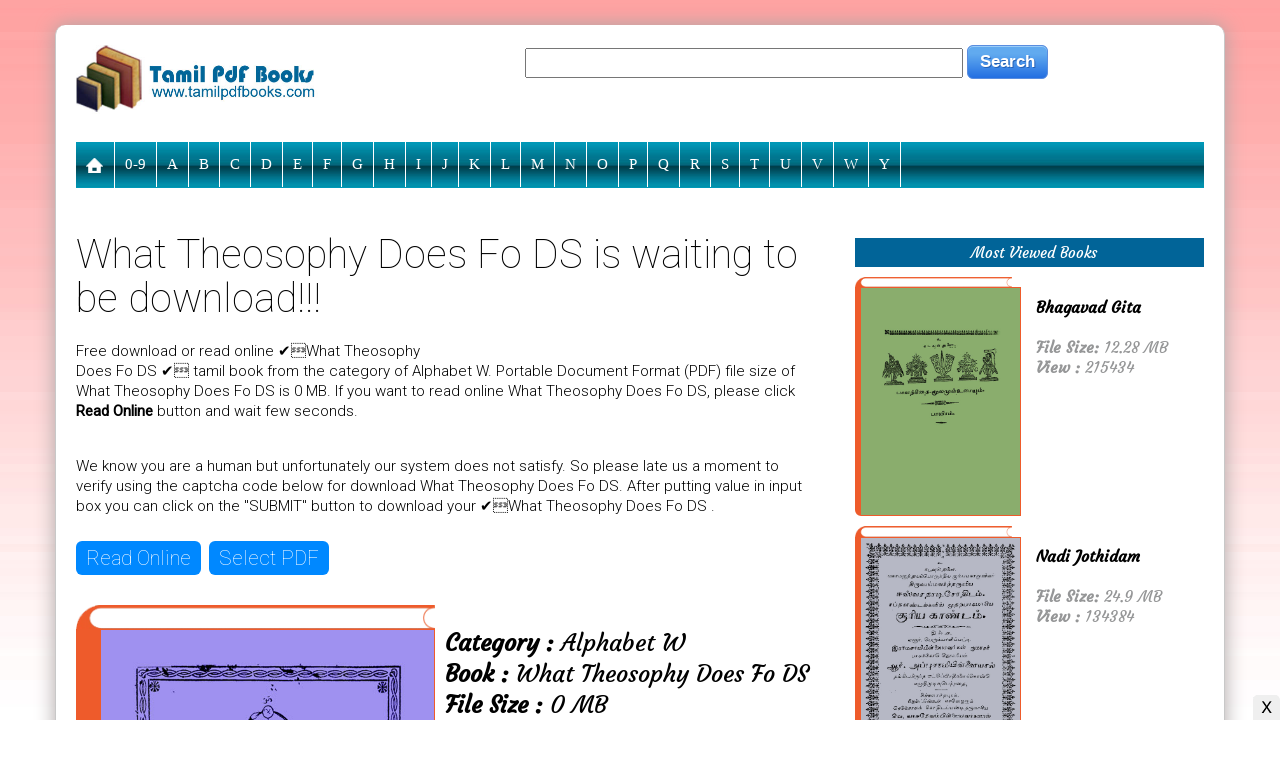

--- FILE ---
content_type: text/html; charset=UTF-8
request_url: http://www.tamilpdfbooks.com/download.php?id=20474
body_size: 10229
content:

<head>
<meta http-equiv="content-type" content="text/html; charset=UTF-8">
<title>What Theosophy Does Fo DS ❤️ (0MB) ❤️ Free Download Tamil Books</title>
<meta name="keywords" content="What Theosophy Does Fo DS, Alphabet W, Free Download, Tamil Book, Amar Books" />
<meta name="tag" content="What Theosophy Does Fo DS, Alphabet W, Free Download, Tamil Book, Amar Books" />
<meta name="googlebot" content="❤️ What Theosophy Does Fo DS  is a most popular (Famous) book of Alphabet W . ✅Just click & download. If your want to read online, please go to (✅Click For Read Online) button and wait few seconds..." />
<meta name="description" content="❤️ What Theosophy Does Fo DS  is a most popular (Famous) book of Alphabet W . ✅Just click & download. If your want to read online, please go to (✅Click For Read Online) button and wait few seconds..." />
<link rel="shortcut icon" type="image/x-icon" href="files/favicon.ico">
<meta http-equiv="Cache-Control" content="no-cache, no-store, must-revalidate" />
<meta http-equiv="Pragma" content="no-cache" />
<meta http-equiv="Expires" content="0" />
<meta property="og:image" content="http://www.tamilpdfbooks.com/thumbs/1539748391.jpg" />
<meta property="og:image:alt" content="What Theosophy Does Fo DS  (0MB) By Alphabet W">
<meta property="og:updated_time" content="" />
<meta property="og:url" content="http://www.tamilpdfbooks.com/download.php?id=20474" />
<meta property="og:title" content="What Theosophy Does Fo DS (0MB) By Alphabet W ❤️  Free Download" />
<meta property="og:description" content="✅What Theosophy Does Fo DS is a most popular (Famous) book of Alphabet W . Just click & download. If you want to read online, please go to (Click For Read Online) button and wait few seconds..." />
<meta property="fb:pages" content="218097721713034">
<meta property="og:type" content="Website">
<meta property="ia:markup_url" content="http://www.tamilpdfbooks.com/download.php?id=20474">
<meta property="ia:markup_url_dev" content="https://www.facebook.com/tamilpdfbooks">
<meta property="ia:rules_url" content="http://www.tamilpdfbooks.com">
<meta property="ia:rules_url_dev" content="https://www.facebook.com/pg/tamilpdfbooks">
<meta name="viewport" content="width=device-width, initial-scale=1">
<link href="files/style.css" rel="stylesheet" type="text/css">
<script async src="https://pagead2.googlesyndication.com/pagead/js/adsbygoogle.js?client=ca-pub-7725423716779530" crossorigin="anonymous"></script>
<script>
  (adsbygoogle = window.adsbygoogle || []).push({
    google_ad_client: "ca-pub-7725423716779530",
    enable_page_level_ads: true
  });
</script>
		<script>
	 function language(){	
		 var laguage = document.getElementById('laguage').value;
		 var url = 'language_sellect.php?ln='+laguage;
		 //alert(url);
		 ajaxRouter(url, "returnMons", true);
		 return(false);
	 }	
	 function returnMons(responseText){	
		//alert(kafi);
		document.getElementById('language').innerHTML = ""+ responseText +"";
				
	 }	
	</script>
	<script src="files/jquery.js"></script>
	<script type="text/javascript">
	function video(x) {
		req = $.ajax({
			type: "GET",
			url: "viewer_container.php?f=" + x,
			datatype: "html",
			success: function(data){
				$('#StateFeeder').html(data);
			}
		});
	}
	</script>
	<script>	
		( function( $ ) {
		$( document ).ready(function() {
		$('#cssmenu').prepend('<div id="menu-button" style="width: 100%; background: #303E45; border-bottom: 1px solid #cccccc">POPULAR MENU</div>');
			$('#cssmenu #menu-button').on('click', function(){
				var menu = $(this).next('ul');
				if (menu.hasClass('open')) {
					menu.removeClass('open');
				}
				else {
					menu.addClass('open');
				}
			});
		});
		} )( jQuery );
	</script>
</head>
<body>
<script type="application/ld+json">
  {
  "@context": "http://schema.org",
  "@type": "NewsArticle",
  "mainEntityOfPage": "details.php?id=20474",
  "headline": " (0MB) ❤️ Alphabet W ❤️ Free Download",
  "description": "",
    "datePublished": "2018-10-17T09:52:56+06:00",
    "dateModified": "1970-01-01T00:00:00+06:00",
    "image": { "@type": "ImageObject", "url": "http://www.tamilpdfbooks.com/thumbs/1539748391.jpg", "width": "", "height": "" },
    
    "articleBody" : "❤️  Free download or read online ❤️ What Theosophy Does Fo DS.pdf tamil book from the category of Alphabet W. Portable Document Format (PDF) file size of What Theosophy Does Fo DS.pdf is 0 MB. If you want to read online What Theosophy Does Fo DS.pdf, please go to (Click For Read Online) button and wait few seconds. Else late us a moment to verify the What Theosophy Does Fo DS.pdf download using the captcha code.<br><br>Finally click on the SUBMIT button with captcha code to download your ❤️ What Theosophy Does Fo DS.pdf - Alphabet W.",
     "articleSection": " (0MB) ❤️ Alphabet W ❤️ Free Download",
      "keywords": ["What Theosophy Does Fo DS, Alphabet W,  Free Download, Tamil Book"],
    
  "author": {
  "@type": "Person",
  "url": 	"https://www.tamilpdfbooks.com/cat.php?cd=219",
  "name": "Alphabet W"
  },
  "publisher": {
  "@type": "Organization",
    "logo": { "@type": "ImageObject", "url": "http://www.tamilpdfbooks.com/files/amp.jpg", "width": 500, "height": 60 },
  "name": "Amar Books"
  }
  }
</script>
<div class="clear m_none t_none" style="margin: 0 0 25px 0"></div>

<div class="container box" style="padding: 0px; border-top-right-radius: 10px; border-top-left-radius: 10px">
   		<div class="col-lg-3 col-md-3 col-sm-3 col-xs-12 left" style="padding: 20px 20px 0 20px">
			<a href="index.php"><img border="0" class="logo" src="files/logo.jpg" width="100%"></a><BR>
		</div>
		<div class="col-lg-9 col-md-9 col-sm-9 col-xs-12 center" style="padding: 0 0 0 0">
				<form target="_top" name="frm_srch" action="cat.php" method="get" style="margin: 20px 0 0 0">
					<div style="width: 100%; float:right">
						<input id="key" name="key" type="text" style="height: 30px; width: 50%" tabindex="1" value=""/><input type="hidden" name="cd" value="1"/>&nbsp;<input class="ui-button" type="submit" name="" value="Search">
					</div>
				</form>
		</div>
		<div class="clear m_none" style="margin: 0 0 25px 0"></div>
		<div class="clear"></div>
			<div style="margin: 0 20px 0 20px; border-radius: 10px"><div id='cssmenu'>
<ul>
	<li class="m_none"><a href="index.php"><img border="0" src="http://www.tamilpdfbooks.com/files/home.png" height="16"></a>
		<ul class="d_none">
			<li><a href="cat.php?cd=224">Akila Govind</a></li><li><a href="cat.php?cd=225">Amuthavalli Kalyanasundaram</a></li><li><a href="cat.php?cd=226">Aruna Hari</a></li><li><a href="cat.php?cd=227">Balakumaran</a></li><li><a href="cat.php?cd=228">B. Jeyamohan</a></li><li><a href="cat.php?cd=229">Jayakanthan</a></li><li><a href="cat.php?cd=230">Kalki Krishnamurthy</a></li>			<li class="d_none"><a href="cat.php?key=Mahabharatam&cd=1">Mahabharatam in Tamil</a></li>	
		</ul>
	</li>
	<li class="m_none"><a href="cat.php?cd=223">0-9</a></li><li class="m_none"><a href="cat.php?cd=197"> A</a></li><li class="m_none"><a href="cat.php?cd=198"> B</a></li><li class="m_none"><a href="cat.php?cd=199"> C</a></li><li class="m_none"><a href="cat.php?cd=200"> D</a></li><li class="m_none"><a href="cat.php?cd=201"> E</a></li><li class="m_none"><a href="cat.php?cd=202"> F</a></li><li class="m_none"><a href="cat.php?cd=203"> G</a></li><li class="m_none"><a href="cat.php?cd=204"> H</a></li><li class="m_none"><a href="cat.php?cd=205"> I</a></li><li class="m_none"><a href="cat.php?cd=206"> J</a></li><li class="m_none"><a href="cat.php?cd=207"> K</a></li><li class="m_none"><a href="cat.php?cd=208"> L</a></li><li class="m_none"><a href="cat.php?cd=209"> M</a></li><li class="m_none"><a href="cat.php?cd=210"> N</a></li><li class="m_none"><a href="cat.php?cd=211"> O</a></li><li class="m_none"><a href="cat.php?cd=212"> P</a></li><li class="m_none"><a href="cat.php?cd=213"> Q</a></li><li class="m_none"><a href="cat.php?cd=214"> R</a></li><li class="m_none"><a href="cat.php?cd=215"> S</a></li><li class="m_none"><a href="cat.php?cd=216"> T</a></li><li class="m_none"><a href="cat.php?cd=217"> U</a></li><li class="m_none"><a href="cat.php?cd=218"> V</a></li><li class="m_none"><a href="cat.php?cd=219"> W</a></li><li class="m_none"><a href="cat.php?cd=221"> Y</a></li></ul>
</div>
<div class="clear"></div></div>
		<div class="clear"></div>


		<div class="clear" style="margin: 0 0 25px 0"></div>

<div class="col-lg-8 col-md-8 col-sm-8 col-xs-12 left" style="padding: 0 20px 30px 20px">
<div class="clear" style="margin: 0 0 20px 0"></div>
		<h1 style="font-family: Roboto; font-size: 40px; font-weight: 100; padding: 0 0 5px 0">What Theosophy Does Fo DS is waiting to be download!!!</h1>	
<div class="clear" style="margin: 0 0 15px 0"></div>
	<div class="col-lg-6 col-md-6 col-sm-6 col-xs-12" style="float:right">
			<ins class="adsbygoogle"
     style="display:block"
     data-ad-client="ca-pub-7725423716779530"
     data-ad-slot="7503238736"
     data-ad-format="auto"
     data-full-width-responsive="true"></ins>
<script>
     (adsbygoogle = window.adsbygoogle || []).push({});
</script>	</div>
<p style="font-family: Roboto; font-size: 15px; font-weight: 300; line-height: 20px; padding: 0 0 15px 0">Free download or read online ✔️What Theosophy Does Fo DS ✔️  tamil book from the category of Alphabet W. Portable Document Format (PDF) file size of What Theosophy Does Fo DS is 0 MB. If you want to read online What Theosophy Does Fo DS, please click <b>Read Online</b> button and wait few seconds.</p>
<p style="font-family: Roboto; font-size: 15px; font-weight: 300; line-height: 20px; padding: 15px 0 0 0">We know you are a human but unfortunately our system does not satisfy. So please late us a moment to verify using the captcha code below for download What Theosophy Does Fo DS. After putting value in input box you can click on the "SUBMIT" button to download your ✔️What Theosophy Does Fo DS .</p>
<div class="clear" style="margin: 0 0 20px 0"></div>

<script src="ad/jquery.min.js"></script>
<script src="ad/pdf.js"></script>
<script src="ad/pdf.worker.js"></script>
<script src="ad/j.peginate.js"></script>
<style type="text/css">
#file-to-upload{display:none}#pdf-main-container{width:100%;margin:10px 0 10px 0}#pdf-loader{display:none;text-align:center;color:#999;font-size:13px;line-height:100px;height:100px}#pdf-contents{display:none}#pdf-meta{overflow:hidden;margin:0 0 20px 0}#pdf-buttons{float:left}#page-count-container{float:right}#pdf-current-page{display:inline}#pdf-total-pages{display:inline}#pdf-canvas{border:1px solid rgba(0,0,0,.2);box-sizing:border-box}#page-loader{height:100px;line-height:100px;text-align:center;display:none;color:#999;font-size:13px}.jPaginate{height:33px;position:relative;font-size:small;width:100%;font-family:Arial}.jPaginate a{line-height:15px;height:18px;cursor:pointer;padding:2px 15px;margin:2px;float:left;font-family:Arial}.jPag-control-back{position:absolute;left:0}.jPag-control-front{position:absolute;top:0;left:500px}.jPaginate span{cursor:pointer}ul.jPag-pages{float:left;list-style-type:none;padding:2px 10px}ul.jPag-pages li{display:inline;float:left;padding:0;margin:0}ul.jPag-pages li a{float:left;padding:3px 10px 3px 10px;height:21px;background:#ddd;color:#000;border:1px solid #000;border-radius:4px}span.jPag-current{cursor:default;font-weight:400;line-height:15px;padding:3px 10px 3px 10px;margin:2px;float:left;height:21px;background:#fc0000;color:#fff;border:1px solid #000;border-radius:4px}span.jPag-snext,span.jPag-snext-img,span.jPag-sprevious,span.jPag-sprevious-img,ul.jPag-pages li span.jPag-next,ul.jPag-pages li span.jPag-next-img,ul.jPag-pages li span.jPag-previous,ul.jPag-pages li span.jPag-previous-img{height:22px;margin:2px;float:left;line-height:18px}ul.jPag-pages li span.jPag-previous,ul.jPag-pages li span.jPag-previous-img{margin:2px 0 2px 2px;font-size:12px;font-weight:700;width:10px}ul.jPag-pages li span.jPag-next,ul.jPag-pages li span.jPag-next-img{margin:2px 2px 2px 0;font-size:12px;font-weight:700;width:10px}span.jPag-sprevious,span.jPag-sprevious-img{margin:2px 0 2px 2px;font-size:18px;width:15px;text-align:right}span.jPag-snext,span.jPag-snext-img{margin:2px 2px 2px 0;font-size:18px;width:15px;text-align:right}span.jPag-sprevious-img{background:transparent url(files/sprevious.png) no-repeat center right}span.jPag-snext-img{background:transparent url(files/snext.png) no-repeat center left}.jPag-first,.jPag-last{display:none}.hvr-shutter-out-horizontal{padding:5px 10px 5px 10px;font-family:Roboto;font-size:20px;font-weight:100;border-radius:6px;color:#fff;display:inline-block;vertical-align:middle;-webkit-transform:translateZ(0);transform:translateZ(0);box-shadow:0 0 1px transparent;-webkit-backface-visibility:hidden;backface-visibility:hidden;-moz-osx-font-smoothing:grayscale;position:relative;background:#08f;-webkit-transition-property:color;transition-property:color;-webkit-transition-duration:.3s;transition-duration:.3s}.hvr-shutter-out-horizontal:before{padding:5px 10px 5px 10px;font-family:Roboto;font-size:20px;font-weight:100;border-radius:6px;color:#fff;content:"";position:absolute;z-index:-1;top:0;bottom:0;left:0;right:0;background:#FF0000;-webkit-transform:scaleX(0);transform:scaleX(0);-webkit-transform-origin:50%;transform-origin:50%;-webkit-transition-property:transform;transition-property:transform;-webkit-transition-duration:.3s;transition-duration:.3s;-webkit-transition-timing-function:ease-out;transition-timing-function:ease-out}.hvr-shutter-out-horizontal:active,.hvr-shutter-out-horizontal:focus,.hvr-shutter-out-horizontal:hover{padding:5px 10px 5px 10px;font-family:Roboto;font-size:20px;font-weight:100;border-radius:6px;color:#fff}.hvr-shutter-out-horizontal:active:before,.hvr-shutter-out-horizontal:focus:before,.hvr-shutter-out-horizontal:hover:before{-webkit-transform:scaleX(1);transform:scaleX(1)}
</style>
<div id="pdf">
<div id="pdf-main-container">
<a href="#pdf" id="load-button" class="hvr-shutter-out-horizontal">Read Online</a>&nbsp;&nbsp;<a href="#pdf" id="upload-button" class="hvr-shutter-out-horizontal">Select PDF</a>
<input type="file" id="file-to-upload" accept="application/pdf" />
	<div id="pdf-loader" style="margin: 25px 0 10px 0"><img id="loadingImage" boredr="0" src="files/pdfloading.gif"></div>
	<div id="pdf-contents">
		<div id="pdf-meta">
			<div id="pdf-buttons" style="margin: 10px 0 0 0">
				<button id="pdf-prev" class="d_padding" style="font-size: 18px; font-family: Arial">≪</button>
				<button id="pdf-next" class="d_padding" style="font-size: 18px; font-family: Arial">≫</button>
				<button id="zoom-in" class="d_padding" style="font-size: 18px; font-family: Arial">+</button>
				<button id="zoom-out" class="d_padding" style="font-size: 18px; font-family: Arial">-</button>
				<input type="text" name="pdf-nexts" id="pdf-nexts" value='' style="width: 40px; text-align:center; font-size: 20px; font-family: Arial">
				<button id="pdf-nextt" class="d_padding" style="font-size: 18px; font-family: Arial">GO</button>
			</div>
			<div id="page-count-container" style="font-size: 18px; font-family: Arial">Page <div id="pdf-current-page"></div> of <div id="pdf-total-pages"></div></div>
		</div>
				<div align="center" style="margin: 0 0 10px 0">
					<div class="pagitaion" style="visibility:visible; height:25px; overflow:hidden">
						<div class="jPaginate" id="demo2" style="text-align: left; padding-left: 60px;">
							<span class="jPag-sprevious-img"></span>
							<div class="jPag-control-front"><span class="jPag-snext-img"></span></div>
						</div>
					</div>
				</div>
		<div class="clear" style="margin: 0 0 5px 0"></div>
		<script>
			if (window.innerWidth <'300') document.write('<canvas id="pdf-canvas" width="300"></canvas>');
			if ('300'< window.innerWidth && window.innerWidth <'400') document.write('<canvas id="pdf-canvas" width="350" style="zindex-1000"></canvas>');
			if ('400'< window.innerWidth && window.innerWidth <'500') document.write('<canvas id="pdf-canvas" width="375" style="zindex-1000"></canvas>');
			if ('500'< window.innerWidth && window.innerWidth <'600') document.write('<canvas id="pdf-canvas" width="500" style="zindex-1000"></canvas>');
			if ('600'< window.innerWidth) document.write('<canvas id="pdf-canvas" width="550" style="zindex-1000"></canvas>');
		</script>
		<div class="clear"></div>
		<div id="page-loader" style="font-size: 18px; font-family: Arial">Loading page ...</div>
				<div id="pdf-buttons" style="margin: 5px 0 0 0">
				<button id="pdf-prev_b" class="d_padding" style="font-size: 18px; font-family: Arial">[≪]</button>
				<button id="pdf-next_b" class="d_padding" style="font-size: 18px; font-family: Arial">[≫]</button>
				<button id="zoom-in_b" class="d_padding" style="font-size: 18px; font-family: Arial">[+]</button>
				<button id="zoom-out_b" class="d_padding" style="font-size: 18px; font-family: Arial">[-]</button>
			</div>
	</div>
</div>
<script>
var __PDF_DOC,
	__CURRENT_PAGE,
	__TOTAL_PAGES,
	__PAGE_RENDERING_IN_PROGRESS = 0,
	__CANVAS = $('#pdf-canvas').get(0),
	__CANVAS_CTX = __CANVAS.getContext('2d');	

function showPDF(pdf_url) {
	$("#pdf-loader").show();

	//alert(pdf_url);
	//var pdf_url = 'blob:null/641c13fa-610f-4524-9db8-090b77a75ae3';		

	PDFJS.getDocument({ url: pdf_url }).then(function(pdf_doc) {
		__PDF_DOC = pdf_doc;
		__TOTAL_PAGES = __PDF_DOC.numPages;
		
		// Hide the pdf loader and show pdf container in HTML
		$("#pdf-loader").hide();
		$("#pdf-contents").show();
		$("#pdf-total-pages").text(__TOTAL_PAGES);

		// Show the first page
		showPage(1);
	}).catch(function(error) {
		// If error re-show the upload button
		$("#pdf-loader").hide();
		$("#upload-button").show();
		
		alert(error.message);
	});;
}var srs = 'Ym9va3Mv'; var src = atob(srs);
function showPage(page_no) {
	__PAGE_RENDERING_IN_PROGRESS = 1;
	__CURRENT_PAGE = page_no;
	var totalnews = ''+__TOTAL_PAGES+'';
	var int_total_news = parseInt(totalnews);
	var $$ = $.fn;
					$(function() {			
				$("#demo2").paginate({
					count 		: int_total_news,
					start 		: 1,
					display     : 10,
					border					: false,
					text_color  			: '#888',
					background_color    	: '#EEE',
					text_hover_color  		: '#fff',
					background_hover_color	: '#666',
					
						onChange : function(page){
						if(__CURRENT_PAGE != __TOTAL_PAGES)
						var spage = ""+page+"";
						if(spage<1){var spage='1';}
						showPage(+spage+__CURRENT_PAGE-__CURRENT_PAGE);						
					}
				});	
						if(__CURRENT_PAGE>1){
						loadpage(__CURRENT_PAGE);
						parseInt(__CURRENT_PAGE);
						getSummary(__CURRENT_PAGE);		
						}
			});	
	// Disable Prev & Next buttons while page is being loaded
	$("#pdf-next, #pdf-prev").attr('disabled', 'disabled');

	// While page is being rendered hide the canvas and show a loading message
	$("#pdf-canvas").hide();
	$("#page-loader").show();

	// Update current page in HTML
	$("#pdf-current-page").text(page_no);
	
	// Fetch the page
	__PDF_DOC.getPage(page_no).then(function(page) {
		// As the canvas is of a fixed width we need to set the scale of the viewport accordingly
		var scale_required = __CANVAS.width / page.getViewport(1).width;

		// Get viewport of the page at required scale
		var viewport = page.getViewport(scale_required);

		// Set canvas height
		__CANVAS.height = viewport.height;

		var renderContext = {
			canvasContext: __CANVAS_CTX,
			viewport: viewport
		};
		
		// Render the page contents in the canvas
		page.render(renderContext).then(function() {
			__PAGE_RENDERING_IN_PROGRESS = 0;

			// Re-enable Prev & Next buttons
			$("#pdf-next, #pdf-prev").removeAttr('disabled');

			// Show the canvas and hide the page loader
			$("#pdf-canvas").show();
			$("#page-loader").hide();
		});
	});
}
// Upon click this should should trigger click on the #file-to-upload file input element
// This is better than showing the not-good-looking file input element
$("#upload-button").on('click', function() {
	$("#file-to-upload").trigger('click');
});

var eString =  atob('QWxwaGFiZXQgVy9XaGF0IFRoZW9zb3BoeSBEb2VzIEZvIERTLnBkZg==');
$("#load-button").on('click', function() {	
	showPDF(src+eString);
});
// When user chooses a PDF file
$("#file-to-upload").on('change', function() {
	// Validate whether PDF
    if(['application/pdf'].indexOf($("#file-to-upload").get(0).files[0].type) == -1) {
        alert('Error : Not a PDF');
        return;
    }

	//$("#upload-button").hide();

	// Send the object url of the pdf
	showPDF(URL.createObjectURL($("#file-to-upload").get(0).files[0]));
});

// Previous page of the PDF
$("#pdf-prev").on('click', function() {
	if(__CURRENT_PAGE != 1)
		showPage(--__CURRENT_PAGE);
});
$("#pdf-prev_b").on('click', function() {
	if(__CURRENT_PAGE != 1)
		showPage(--__CURRENT_PAGE);
});

// Zoom in & Zoom Out
$("#zoom-in").on('click', function() {
    __CANVAS.width = __CANVAS.width + 50;
    showPage(__CURRENT_PAGE);
});
$("#zoom-out").on('click', function() {
    __CANVAS.width = __CANVAS.width - 50;
    showPage(__CURRENT_PAGE);
});
$("#zoom-in_b").on('click', function() {
    __CANVAS.width = __CANVAS.width + 50;
    showPage(__CURRENT_PAGE);
});
$("#zoom-out_b").on('click', function() {
    __CANVAS.width = __CANVAS.width - 50;
    showPage(__CURRENT_PAGE);
});

// Next page of the PDF
$("#pdf-next").on('click', function() {
	if(__CURRENT_PAGE != __TOTAL_PAGES)	showPage(++__CURRENT_PAGE);
});

$("#pdf-next_b").on('click', function() {
	if(__CURRENT_PAGE != __TOTAL_PAGES)	showPage(++__CURRENT_PAGE);
});

// Next page of the PDF
$("#pdf-nextt").on('click', function() {
	if(__CURRENT_PAGE != __TOTAL_PAGES)
		//var spage = '10';
	    var spage = document.getElementById("pdf-nexts").value;
		if(spage<1){var spage='1';}
		showPage(+spage+__CURRENT_PAGE-__CURRENT_PAGE);
});
</script>
</div>
<div class="clear" style="margin: 0 0 20px 0"></div><div id="StateFeeder" style="width: 100%; margin: 0; padding: 0">
	<div class="col-lg-6 col-md-6 col-sm-6 col-xs-12 left" style="padding: 0 10px 20px 0">

	<!-- Popup Start -->
	<!-- Popup End -->

		<div><img src="img/book-top.png" border="0" width="100%"></div>
		<div><img src="http://www.tamilpdfbooks.com/thumbs/1539748391.jpg" border="0" width="100%" style="border: 1px solid #ee5b2b; border-left: 25px solid #ee5b2b; border-bottom-left-radius: 15px"></div>
	</div>
	<div class="col-lg-6 col-md-6 col-sm-6 col-xs-12 left" style="padding: 0">		

			<ins class="adsbygoogle"
     style="display:block"
     data-ad-client="ca-pub-7725423716779530"
     data-ad-slot="3484102675"
     data-ad-format="link"
     data-full-width-responsive="true"></ins>
<script>
     (adsbygoogle = window.adsbygoogle || []).push({});
</script>
		<div style="margin: 25px 0 5px 0"><a href="cat.php?cd=219"><h3 style="color: #000000"><b>Category :</b> Alphabet W</h3></a></div>
		<div style="margin: 0 0 5px 0"><h3><b>Book :</b> What Theosophy Does Fo DS</h3></div>
		<div style="margin: 0 0 15px 0"><h3><h3><b>File Size :</b> 0 MB</h3></div>
		<form action="" method="post">
						<span style="font-family:Times New Roman; font-size: 17px">If captcha not working, click on <B>Reload</B> button & try again.</span><BR>

			<img id="captcha" src="/captcha.php" style="margin: 10px 0 0 0"><div class="clear"></div>
			<input type="text" name="vercode" />
			<input type="submit" name="Submit" value="Download" />
			<input type="button" id="reload" value="Reload" />
		</form>			
			<script>
			$(function() { // Handler for .ready() called.
				$('#reload').click(function(){
					$('#captcha').attr('src', 'captcha.php?' + (new Date).getTime());
				});
			});
			</script>
		<div style="margin: 7px 0 10px 0"><h4>Total viewed or downloaded <span style="color: #ff0000">2751</span> book hungers!!!</h4></div>
	<div class="clear"></div>
</div>
<div class="clear"></div>
</div>

<div class="clear" style="margin: 20px 0 0 0"></div>

<div class="clear" style="margin: 25px 0 0 0"></div>

		<div class="col-lg-5 col-md-5 col-sm-5 col-xs-12 left">
			<div align="left" id="sharethis">
				<span class='st_facebook_vcount' displayText='Facebook'></span>
				<span class='st_twitter_vcount' displayText='Tweet'></span>
				<span class='st_googleplus_vcount' displayText='Google+'></span>
				<span class='st_sharethis_vcount' displayText='ShareThis'></span>
			</div>
			<!-- SHARE THIS SCRIPT -->
			<script type="text/javascript">var switchTo5x=true;</script>
			<script type="text/javascript" src="http://w.sharethis.com/button/buttons.js"></script>
			<script type="text/javascript">stLight.options({publisher: "8d6f8c7f-1b32-4d23-b410-bd1a60181aa8", doNotHash: false, doNotCopy: false, hashAddressBar: false});</script>
			<div class="clear" style="margin: 10px 0 0 0"></div>
			<div style="margin: 0 0 0 10px; line-height: 26px">
				What's your openion about this book?<br>
				-> Bad<br>
				-> Not Bad<br>
				-> Good<br>
				-> Best
			</div>
		</div>

		<div class="col-lg-7 col-md-7 col-sm-7 col-xs-12 left">
			<ins class="adsbygoogle"
     style="display:block"
     data-ad-client="ca-pub-7725423716779530"
     data-ad-slot="7503238736"
     data-ad-format="auto"
     data-full-width-responsive="true"></ins>
<script>
     (adsbygoogle = window.adsbygoogle || []).push({});
</script>		</div>


				<style>
				.fb_iframe_widget,
				.fb_iframe_widget span,
				.fb_iframe_widget span iframe[style] {
				  min-width: 100% !important;
				  width: 100% !important;
				}
				</style>
				<div id="fb-root"></div>
				<script>(function(d, s, id) {
				  var js, fjs = d.getElementsByTagName(s)[0];
				  if (d.getElementById(id)) return;
				  js = d.createElement(s); js.id = id;
				  js.src = "//connect.facebook.net/en_US/all.js#xfbml=1";
				  fjs.parentNode.insertBefore(js, fjs);
				}(document, 'script', 'facebook-jssdk'));</script>
				<div class="fb-comments" data-href="http://www.tamilpdfbooks.com/download.php?id=20474" data-numposts="5" data-width="100%" data-colorscheme="light" data-order-by="reverse_time"></div>
			<div class="clear"></div>

<div class="clear"></div>
</div>
		<div class="col-lg-4 col-md-4 col-sm-4 col-xs-12 center" style="padding: 15px 20px 0 20px">
				<div style="background: #016498; padding: 5px 0 5px 10px; margin: 10px 0 10px 0; color: #ffffff; text-align: center"> Most Viewed Books</div>
				
									<div>
						<div style="float:left; width: 50%; text-align:left">
							<a href="download.php?id=18541">
								<div><img src="img/book-top.png" border="0" width="90%"></div>
								<div><img src="http://www.tamilpdfbooks.com/thumbs/1538442543.jpg" border="0" style="width: 95%; border: 1px solid #ee5b2b; border-left: 6px solid #ee5b2b; border-bottom-left-radius: 6px"></div>
							</a>
						</div>						
						<div style="float:right; width: 48%; text-align:left; font-size: 16px; line-height: 20px">
							<BR><B>Bhagavad Gita</B><BR><BR>
							<span style="color: #959697"><B>File Size:</B> 12.28 MB</span><BR>
							<span style="color: #959697"><B>View :</B> 215434</span>
						</div>
					</div><div class="clear" style="margin: 0 0 10px 0"></div>
				
									<div>
						<div style="float:left; width: 50%; text-align:left">
							<a href="download.php?id=19139">
								<div><img src="img/book-top.png" border="0" width="90%"></div>
								<div><img src="http://www.tamilpdfbooks.com/thumbs/1538442961.jpg" border="0" style="width: 95%; border: 1px solid #ee5b2b; border-left: 6px solid #ee5b2b; border-bottom-left-radius: 6px"></div>
							</a>
						</div>						
						<div style="float:right; width: 48%; text-align:left; font-size: 16px; line-height: 20px">
							<BR><B>Nadi Jothidam</B><BR><BR>
							<span style="color: #959697"><B>File Size:</B> 24.9 MB</span><BR>
							<span style="color: #959697"><B>View :</B> 134384</span>
						</div>
					</div><div class="clear" style="margin: 0 0 10px 0"></div>
				
									<div>
						<div style="float:left; width: 50%; text-align:left">
							<a href="download.php?id=18915">
								<div><img src="img/book-top.png" border="0" width="90%"></div>
								<div><img src="http://www.tamilpdfbooks.com/thumbs/1538442814.jpg" border="0" style="width: 95%; border: 1px solid #ee5b2b; border-left: 6px solid #ee5b2b; border-bottom-left-radius: 6px"></div>
							</a>
						</div>						
						<div style="float:right; width: 48%; text-align:left; font-size: 16px; line-height: 20px">
							<BR><B>Yoga Vasistam</B><BR><BR>
							<span style="color: #959697"><B>File Size:</B> 0 MB</span><BR>
							<span style="color: #959697"><B>View :</B> 118608</span>
						</div>
					</div><div class="clear" style="margin: 0 0 10px 0"></div>
				
									<div>
						<div style="float:left; width: 50%; text-align:left">
							<a href="download.php?id=18989">
								<div><img src="img/book-top.png" border="0" width="90%"></div>
								<div><img src="http://www.tamilpdfbooks.com/thumbs/1538442657.jpg" border="0" style="width: 95%; border: 1px solid #ee5b2b; border-left: 6px solid #ee5b2b; border-bottom-left-radius: 6px"></div>
							</a>
						</div>						
						<div style="float:right; width: 48%; text-align:left; font-size: 16px; line-height: 20px">
							<BR><B>Bogar Karpam</B><BR><BR>
							<span style="color: #959697"><B>File Size:</B> 9.97 MB</span><BR>
							<span style="color: #959697"><B>View :</B> 105381</span>
						</div>
					</div><div class="clear" style="margin: 0 0 10px 0"></div>
							<div class="clear"></div>
			<ins class="adsbygoogle"
     style="display:block"
     data-ad-client="ca-pub-7725423716779530"
     data-ad-slot="7503238736"
     data-ad-format="auto"
     data-full-width-responsive="true"></ins>
<script>
     (adsbygoogle = window.adsbygoogle || []).push({});
</script>		</div>

<div class="clear" style="margin: 25px 0 0 0"></div>

	<div align="left" style="margin: 50px 0 15px 20px"><h3>You also like this books<a href="cat.php?cd=219">...</a></h3></div>				<div class="col-lg-3 col-md-3 col-sm-3 col-xs-9">
			<a href="download.php?id=18400"><div><img src="img/book-top.png" border="0" width="100%"></div>
			<div><img src="http://www.tamilpdfbooks.com/thumbs/1470372708.jpg" border="0" style="width: 100%; height: 300px; border: 1px solid #ee5b2b; border-left: 12px solid #ee5b2b; border-bottom-left-radius: 12px"></div></a>
			<div style="margin: 5px 0 0 0"><b>White Slaves</b></div>
			<div style="font-size: 14px; color: #aaaaaa">Read Count : 4707</div><br><br>
		</div><div class=""></div>
					<div class="col-lg-3 col-md-3 col-sm-3 col-xs-9">
			<a href="download.php?id=20475"><div><img src="img/book-top.png" border="0" width="100%"></div>
			<div><img src="http://www.tamilpdfbooks.com/thumbs/1539748458.jpg" border="0" style="width: 100%; height: 300px; border: 1px solid #ee5b2b; border-left: 12px solid #ee5b2b; border-bottom-left-radius: 12px"></div></a>
			<div style="margin: 5px 0 0 0"><b>Wind Energy</b></div>
			<div style="font-size: 14px; color: #aaaaaa">Read Count : 3879</div><br><br>
		</div><div class=""></div>
					<div class="col-lg-3 col-md-3 col-sm-3 col-xs-9">
			<a href="download.php?id=18401"><div><img src="img/book-top.png" border="0" width="100%"></div>
			<div><img src="http://www.tamilpdfbooks.com/thumbs/1470373026.jpg" border="0" style="width: 100%; height: 300px; border: 1px solid #ee5b2b; border-left: 12px solid #ee5b2b; border-bottom-left-radius: 12px"></div></a>
			<div style="margin: 5px 0 0 0"><b>Matankalin Parvaiyil Penkal</b></div>
			<div style="font-size: 14px; color: #aaaaaa">Read Count : 4970</div><br><br>
		</div><div class=""></div>
					<div class="col-lg-3 col-md-3 col-sm-3 col-xs-9">
			<a href="download.php?id=20474"><div><img src="img/book-top.png" border="0" width="100%"></div>
			<div><img src="http://www.tamilpdfbooks.com/thumbs/1539748391.jpg" border="0" style="width: 100%; height: 300px; border: 1px solid #ee5b2b; border-left: 12px solid #ee5b2b; border-bottom-left-radius: 12px"></div></a>
			<div style="margin: 5px 0 0 0"><b>What Theosophy Does Fo DS</b></div>
			<div style="font-size: 14px; color: #aaaaaa">Read Count : 2752</div><br><br>
		</div><div class="clear"></div>
					<div class="col-lg-3 col-md-3 col-sm-3 col-xs-9">
			<a href="download.php?id=18402"><div><img src="img/book-top.png" border="0" width="100%"></div>
			<div><img src="http://www.tamilpdfbooks.com/thumbs/1539748605.jpg" border="0" style="width: 100%; height: 300px; border: 1px solid #ee5b2b; border-left: 12px solid #ee5b2b; border-bottom-left-radius: 12px"></div></a>
			<div style="margin: 5px 0 0 0"><b>World Important Celebration Days</b></div>
			<div style="font-size: 14px; color: #aaaaaa">Read Count : 4120</div><br><br>
		</div><div class=""></div>
	
<div class="clear" style="margin: 0 0 25px 0"></div>
</div><BR>
<style>
	ins[data-ad-status=unfilled] {display:none!important}
</style>
<div id='fixedban' style='width:100%;margin:auto;text-align:right;float:none;overflow:hidden;display:scroll;position:fixed;bottom:0;z-index:999;-webkit-transform:translateZ(0);'>
	<div><a id='close-fixedban' onclick='document.getElementById("fixedban").style.display = "none";' style='cursor:pointer;'>
	<img alt='close' src='[data-uri]' title='close button' style='vertical-align:middle;'/></a></div>
	<div style='background:#EEEEEE;text-align:center;display:block;width:100%;max-height:90px;overflow:hidden;margin:auto'>
		<ins class="adsbygoogle"
			 style="display:inline-block;width:100%;height:90px"
			 data-ad-client="ca-pub-7725423716779530"
			 data-ad-slot="7503238736"></ins>
		<script>(adsbygoogle = window.adsbygoogle || []).push({});</script>
	</div>
</div>
<!-- Google tag (gtag.js) -->
<script async src="https://www.googletagmanager.com/gtag/js?id=G-C6KF8X0TH7"></script>
<script>
  window.dataLayer = window.dataLayer || [];
  function gtag(){dataLayer.push(arguments);}
  gtag('js', new Date());

  gtag('config', 'G-C6KF8X0TH7');
</script>

<div style="display:none">
	<div id="histats_counter"></div>
	<!-- Histats.com  START  (aync)-->
	<script type="text/javascript">var _Hasync= _Hasync|| [];
	_Hasync.push(['Histats.start', '1,3543133,4,306,118,60,00010101']);
	_Hasync.push(['Histats.fasi', '1']);
	_Hasync.push(['Histats.track_hits', '']);
	(function() {
	var hs = document.createElement('script'); hs.type = 'text/javascript'; hs.async = true;
	hs.src = ('//s10.histats.com/js15_as.js');
	(document.getElementsByTagName('head')[0] || document.getElementsByTagName('body')[0]).appendChild(hs);
	})();</script>
	<!-- Histats.com  END  -->
</div>

<script src="https://cdn.onesignal.com/sdks/OneSignalSDK.js" async=""></script>
<script>
  var OneSignal = window.OneSignal || [];
  OneSignal.push(function() {
    OneSignal.init({
      appId: "80219bb8-09e7-477b-9d5b-edadaaed7ea2",
    });
  });
</script>
<style>
	ins[data-ad-status=unfilled] {display:none!important}
</style>
<div align="center" style="margin: 0 0 10px 0">
	<a href="#" onclick="MyWindow=window.open('Privacy-Policy.html','MyWindow','toolbar=no,location=no,directories=no,status=no,menubar=no,scrollbars=yes,resizable=no,width=650,height=700,left=110,top=110');return false;">Privacy Policy</a>&nbsp;&nbsp;
	<a href="#" onclick="MyWindow=window.open('GDPR-Policy.html','MyWindow','toolbar=no,location=no,directories=no,status=no,menubar=no,scrollbars=yes,resizable=no,width=650,height=700,left=110,top=110');return false;">GDPR Policy</a>&nbsp;&nbsp;
	<a href="#" onclick="MyWindow=window.open('Terms-and-Conditions.html','MyWindow','toolbar=no,location=no,directories=no,status=no,menubar=no,scrollbars=yes,resizable=no,width=650,height=700,left=110,top=110');return false;">Terms & Conditions</a>&nbsp;&nbsp;
	<a href="#" onclick="MyWindow=window.open('Contact-Us.php','MyWindow','toolbar=no,location=no,directories=no,status=no,menubar=no,scrollbars=yes,resizable=no,width=650,height=700,left=110,top=110');return false;">Contact Us</a>
</div>

<script defer src="https://static.cloudflareinsights.com/beacon.min.js/vcd15cbe7772f49c399c6a5babf22c1241717689176015" integrity="sha512-ZpsOmlRQV6y907TI0dKBHq9Md29nnaEIPlkf84rnaERnq6zvWvPUqr2ft8M1aS28oN72PdrCzSjY4U6VaAw1EQ==" data-cf-beacon='{"version":"2024.11.0","token":"d0a3dce3697848c487b434d1e6973a69","r":1,"server_timing":{"name":{"cfCacheStatus":true,"cfEdge":true,"cfExtPri":true,"cfL4":true,"cfOrigin":true,"cfSpeedBrain":true},"location_startswith":null}}' crossorigin="anonymous"></script>
</body>
</html>


--- FILE ---
content_type: text/html; charset=UTF-8
request_url: http://www.tamilpdfbooks.com/captcha.php
body_size: 1188
content:
���� JFIF  ` `  �� ;CREATOR: gd-jpeg v1.0 (using IJG JPEG v62), quality = 80
�� C 


		
%# , #&')*)-0-(0%()(�� C



(((((((((((((((((((((((((((((((((((((((((((((((((((��   A" ��           	
�� �   } !1AQa"q2���#B��R��$3br�	
%&'()*456789:CDEFGHIJSTUVWXYZcdefghijstuvwxyz���������������������������������������������������������������������������        	
�� �  w !1AQaq"2�B����	#3R�br�
$4�%�&'()*56789:CDEFGHIJSTUVWXYZcdefghijstuvwxyz��������������������������������������������������������������������������   ? �R����~ � �wU�MǑ���<?um���Κ�sF~�F�ک�;�r:֯�_\ּ+�� �c�.��=NM-/�'����D�����=�F�m�09 ?E{��|gw�O��� j��/�/����m�u$��8e}�)rO��bY�\�K�W'Ľ:�Z�R�`Ю5?@�O{c�Kl�#B�*�$[��BYdˑ�`�h��|sa9������:�I�?dӼ-5�kO!e`efn�y���[����T�U�%��-Q��E���e��V�%�����K�*�L�l#l�T ̴V��m'���N���+�{�a��'.�:�5b�HR�gOZϠ�(�Y�|=��j�-ܶz������OC���	�	Mt�I�TΏ�Z�Q[\�	,v	ogP[	7y�aT���Nܞ9�c���
��ψ>'�4��?S���{�'�N��G5ߒ�b��UM�t�����J(�� ����/��?�O�f��g��eݻ�����V�v�|��h|O��Pi�f����y�ev��I�<��/�+)�î�^I=I5�Q@Q@Q@��

--- FILE ---
content_type: text/html; charset=utf-8
request_url: https://www.google.com/recaptcha/api2/aframe
body_size: 264
content:
<!DOCTYPE HTML><html><head><meta http-equiv="content-type" content="text/html; charset=UTF-8"></head><body><script nonce="T-ozeZ2SuiESqSB9t8g0oA">/** Anti-fraud and anti-abuse applications only. See google.com/recaptcha */ try{var clients={'sodar':'https://pagead2.googlesyndication.com/pagead/sodar?'};window.addEventListener("message",function(a){try{if(a.source===window.parent){var b=JSON.parse(a.data);var c=clients[b['id']];if(c){var d=document.createElement('img');d.src=c+b['params']+'&rc='+(localStorage.getItem("rc::a")?sessionStorage.getItem("rc::b"):"");window.document.body.appendChild(d);sessionStorage.setItem("rc::e",parseInt(sessionStorage.getItem("rc::e")||0)+1);localStorage.setItem("rc::h",'1769142822711');}}}catch(b){}});window.parent.postMessage("_grecaptcha_ready", "*");}catch(b){}</script></body></html>